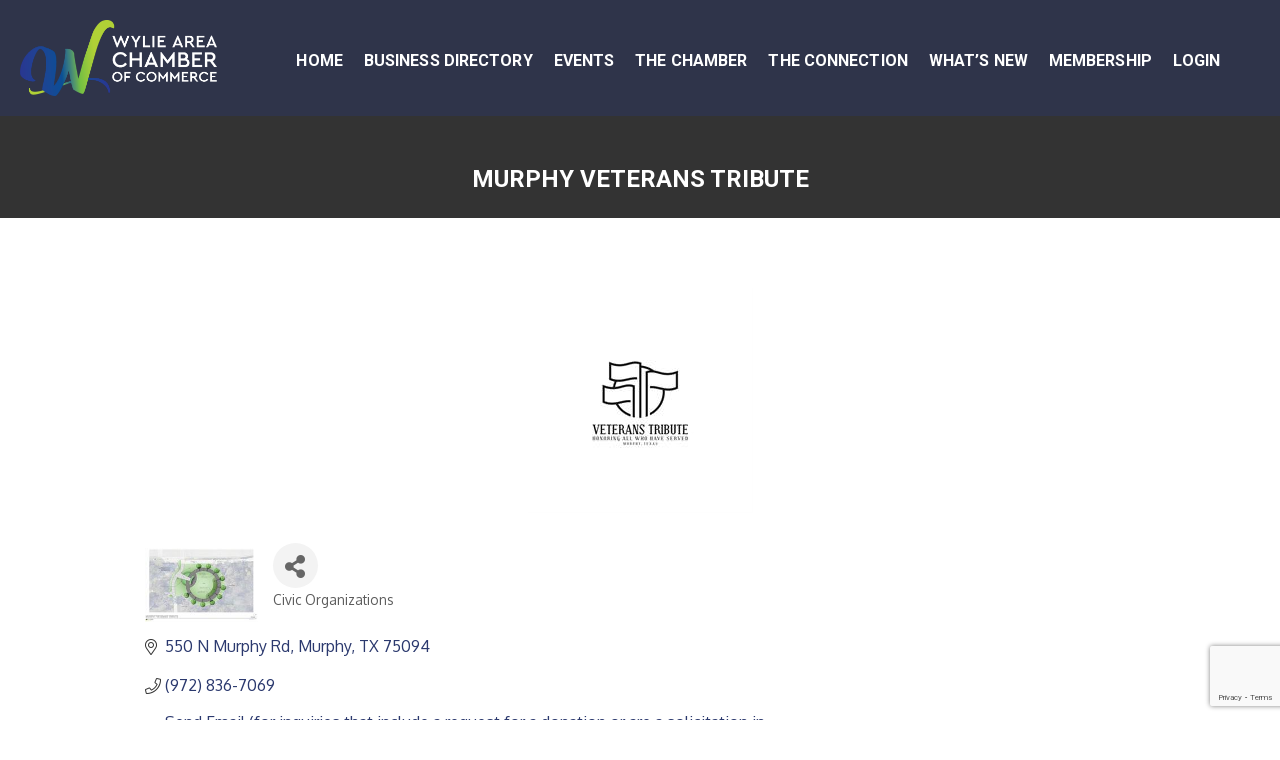

--- FILE ---
content_type: text/html; charset=utf-8
request_url: https://www.google.com/recaptcha/enterprise/anchor?ar=1&k=6LfI_T8rAAAAAMkWHrLP_GfSf3tLy9tKa839wcWa&co=aHR0cHM6Ly9idXNpbmVzcy53eWxpZWNoYW1iZXIub3JnOjQ0Mw..&hl=en&v=PoyoqOPhxBO7pBk68S4YbpHZ&size=invisible&anchor-ms=20000&execute-ms=30000&cb=n1aow098m6st
body_size: 48988
content:
<!DOCTYPE HTML><html dir="ltr" lang="en"><head><meta http-equiv="Content-Type" content="text/html; charset=UTF-8">
<meta http-equiv="X-UA-Compatible" content="IE=edge">
<title>reCAPTCHA</title>
<style type="text/css">
/* cyrillic-ext */
@font-face {
  font-family: 'Roboto';
  font-style: normal;
  font-weight: 400;
  font-stretch: 100%;
  src: url(//fonts.gstatic.com/s/roboto/v48/KFO7CnqEu92Fr1ME7kSn66aGLdTylUAMa3GUBHMdazTgWw.woff2) format('woff2');
  unicode-range: U+0460-052F, U+1C80-1C8A, U+20B4, U+2DE0-2DFF, U+A640-A69F, U+FE2E-FE2F;
}
/* cyrillic */
@font-face {
  font-family: 'Roboto';
  font-style: normal;
  font-weight: 400;
  font-stretch: 100%;
  src: url(//fonts.gstatic.com/s/roboto/v48/KFO7CnqEu92Fr1ME7kSn66aGLdTylUAMa3iUBHMdazTgWw.woff2) format('woff2');
  unicode-range: U+0301, U+0400-045F, U+0490-0491, U+04B0-04B1, U+2116;
}
/* greek-ext */
@font-face {
  font-family: 'Roboto';
  font-style: normal;
  font-weight: 400;
  font-stretch: 100%;
  src: url(//fonts.gstatic.com/s/roboto/v48/KFO7CnqEu92Fr1ME7kSn66aGLdTylUAMa3CUBHMdazTgWw.woff2) format('woff2');
  unicode-range: U+1F00-1FFF;
}
/* greek */
@font-face {
  font-family: 'Roboto';
  font-style: normal;
  font-weight: 400;
  font-stretch: 100%;
  src: url(//fonts.gstatic.com/s/roboto/v48/KFO7CnqEu92Fr1ME7kSn66aGLdTylUAMa3-UBHMdazTgWw.woff2) format('woff2');
  unicode-range: U+0370-0377, U+037A-037F, U+0384-038A, U+038C, U+038E-03A1, U+03A3-03FF;
}
/* math */
@font-face {
  font-family: 'Roboto';
  font-style: normal;
  font-weight: 400;
  font-stretch: 100%;
  src: url(//fonts.gstatic.com/s/roboto/v48/KFO7CnqEu92Fr1ME7kSn66aGLdTylUAMawCUBHMdazTgWw.woff2) format('woff2');
  unicode-range: U+0302-0303, U+0305, U+0307-0308, U+0310, U+0312, U+0315, U+031A, U+0326-0327, U+032C, U+032F-0330, U+0332-0333, U+0338, U+033A, U+0346, U+034D, U+0391-03A1, U+03A3-03A9, U+03B1-03C9, U+03D1, U+03D5-03D6, U+03F0-03F1, U+03F4-03F5, U+2016-2017, U+2034-2038, U+203C, U+2040, U+2043, U+2047, U+2050, U+2057, U+205F, U+2070-2071, U+2074-208E, U+2090-209C, U+20D0-20DC, U+20E1, U+20E5-20EF, U+2100-2112, U+2114-2115, U+2117-2121, U+2123-214F, U+2190, U+2192, U+2194-21AE, U+21B0-21E5, U+21F1-21F2, U+21F4-2211, U+2213-2214, U+2216-22FF, U+2308-230B, U+2310, U+2319, U+231C-2321, U+2336-237A, U+237C, U+2395, U+239B-23B7, U+23D0, U+23DC-23E1, U+2474-2475, U+25AF, U+25B3, U+25B7, U+25BD, U+25C1, U+25CA, U+25CC, U+25FB, U+266D-266F, U+27C0-27FF, U+2900-2AFF, U+2B0E-2B11, U+2B30-2B4C, U+2BFE, U+3030, U+FF5B, U+FF5D, U+1D400-1D7FF, U+1EE00-1EEFF;
}
/* symbols */
@font-face {
  font-family: 'Roboto';
  font-style: normal;
  font-weight: 400;
  font-stretch: 100%;
  src: url(//fonts.gstatic.com/s/roboto/v48/KFO7CnqEu92Fr1ME7kSn66aGLdTylUAMaxKUBHMdazTgWw.woff2) format('woff2');
  unicode-range: U+0001-000C, U+000E-001F, U+007F-009F, U+20DD-20E0, U+20E2-20E4, U+2150-218F, U+2190, U+2192, U+2194-2199, U+21AF, U+21E6-21F0, U+21F3, U+2218-2219, U+2299, U+22C4-22C6, U+2300-243F, U+2440-244A, U+2460-24FF, U+25A0-27BF, U+2800-28FF, U+2921-2922, U+2981, U+29BF, U+29EB, U+2B00-2BFF, U+4DC0-4DFF, U+FFF9-FFFB, U+10140-1018E, U+10190-1019C, U+101A0, U+101D0-101FD, U+102E0-102FB, U+10E60-10E7E, U+1D2C0-1D2D3, U+1D2E0-1D37F, U+1F000-1F0FF, U+1F100-1F1AD, U+1F1E6-1F1FF, U+1F30D-1F30F, U+1F315, U+1F31C, U+1F31E, U+1F320-1F32C, U+1F336, U+1F378, U+1F37D, U+1F382, U+1F393-1F39F, U+1F3A7-1F3A8, U+1F3AC-1F3AF, U+1F3C2, U+1F3C4-1F3C6, U+1F3CA-1F3CE, U+1F3D4-1F3E0, U+1F3ED, U+1F3F1-1F3F3, U+1F3F5-1F3F7, U+1F408, U+1F415, U+1F41F, U+1F426, U+1F43F, U+1F441-1F442, U+1F444, U+1F446-1F449, U+1F44C-1F44E, U+1F453, U+1F46A, U+1F47D, U+1F4A3, U+1F4B0, U+1F4B3, U+1F4B9, U+1F4BB, U+1F4BF, U+1F4C8-1F4CB, U+1F4D6, U+1F4DA, U+1F4DF, U+1F4E3-1F4E6, U+1F4EA-1F4ED, U+1F4F7, U+1F4F9-1F4FB, U+1F4FD-1F4FE, U+1F503, U+1F507-1F50B, U+1F50D, U+1F512-1F513, U+1F53E-1F54A, U+1F54F-1F5FA, U+1F610, U+1F650-1F67F, U+1F687, U+1F68D, U+1F691, U+1F694, U+1F698, U+1F6AD, U+1F6B2, U+1F6B9-1F6BA, U+1F6BC, U+1F6C6-1F6CF, U+1F6D3-1F6D7, U+1F6E0-1F6EA, U+1F6F0-1F6F3, U+1F6F7-1F6FC, U+1F700-1F7FF, U+1F800-1F80B, U+1F810-1F847, U+1F850-1F859, U+1F860-1F887, U+1F890-1F8AD, U+1F8B0-1F8BB, U+1F8C0-1F8C1, U+1F900-1F90B, U+1F93B, U+1F946, U+1F984, U+1F996, U+1F9E9, U+1FA00-1FA6F, U+1FA70-1FA7C, U+1FA80-1FA89, U+1FA8F-1FAC6, U+1FACE-1FADC, U+1FADF-1FAE9, U+1FAF0-1FAF8, U+1FB00-1FBFF;
}
/* vietnamese */
@font-face {
  font-family: 'Roboto';
  font-style: normal;
  font-weight: 400;
  font-stretch: 100%;
  src: url(//fonts.gstatic.com/s/roboto/v48/KFO7CnqEu92Fr1ME7kSn66aGLdTylUAMa3OUBHMdazTgWw.woff2) format('woff2');
  unicode-range: U+0102-0103, U+0110-0111, U+0128-0129, U+0168-0169, U+01A0-01A1, U+01AF-01B0, U+0300-0301, U+0303-0304, U+0308-0309, U+0323, U+0329, U+1EA0-1EF9, U+20AB;
}
/* latin-ext */
@font-face {
  font-family: 'Roboto';
  font-style: normal;
  font-weight: 400;
  font-stretch: 100%;
  src: url(//fonts.gstatic.com/s/roboto/v48/KFO7CnqEu92Fr1ME7kSn66aGLdTylUAMa3KUBHMdazTgWw.woff2) format('woff2');
  unicode-range: U+0100-02BA, U+02BD-02C5, U+02C7-02CC, U+02CE-02D7, U+02DD-02FF, U+0304, U+0308, U+0329, U+1D00-1DBF, U+1E00-1E9F, U+1EF2-1EFF, U+2020, U+20A0-20AB, U+20AD-20C0, U+2113, U+2C60-2C7F, U+A720-A7FF;
}
/* latin */
@font-face {
  font-family: 'Roboto';
  font-style: normal;
  font-weight: 400;
  font-stretch: 100%;
  src: url(//fonts.gstatic.com/s/roboto/v48/KFO7CnqEu92Fr1ME7kSn66aGLdTylUAMa3yUBHMdazQ.woff2) format('woff2');
  unicode-range: U+0000-00FF, U+0131, U+0152-0153, U+02BB-02BC, U+02C6, U+02DA, U+02DC, U+0304, U+0308, U+0329, U+2000-206F, U+20AC, U+2122, U+2191, U+2193, U+2212, U+2215, U+FEFF, U+FFFD;
}
/* cyrillic-ext */
@font-face {
  font-family: 'Roboto';
  font-style: normal;
  font-weight: 500;
  font-stretch: 100%;
  src: url(//fonts.gstatic.com/s/roboto/v48/KFO7CnqEu92Fr1ME7kSn66aGLdTylUAMa3GUBHMdazTgWw.woff2) format('woff2');
  unicode-range: U+0460-052F, U+1C80-1C8A, U+20B4, U+2DE0-2DFF, U+A640-A69F, U+FE2E-FE2F;
}
/* cyrillic */
@font-face {
  font-family: 'Roboto';
  font-style: normal;
  font-weight: 500;
  font-stretch: 100%;
  src: url(//fonts.gstatic.com/s/roboto/v48/KFO7CnqEu92Fr1ME7kSn66aGLdTylUAMa3iUBHMdazTgWw.woff2) format('woff2');
  unicode-range: U+0301, U+0400-045F, U+0490-0491, U+04B0-04B1, U+2116;
}
/* greek-ext */
@font-face {
  font-family: 'Roboto';
  font-style: normal;
  font-weight: 500;
  font-stretch: 100%;
  src: url(//fonts.gstatic.com/s/roboto/v48/KFO7CnqEu92Fr1ME7kSn66aGLdTylUAMa3CUBHMdazTgWw.woff2) format('woff2');
  unicode-range: U+1F00-1FFF;
}
/* greek */
@font-face {
  font-family: 'Roboto';
  font-style: normal;
  font-weight: 500;
  font-stretch: 100%;
  src: url(//fonts.gstatic.com/s/roboto/v48/KFO7CnqEu92Fr1ME7kSn66aGLdTylUAMa3-UBHMdazTgWw.woff2) format('woff2');
  unicode-range: U+0370-0377, U+037A-037F, U+0384-038A, U+038C, U+038E-03A1, U+03A3-03FF;
}
/* math */
@font-face {
  font-family: 'Roboto';
  font-style: normal;
  font-weight: 500;
  font-stretch: 100%;
  src: url(//fonts.gstatic.com/s/roboto/v48/KFO7CnqEu92Fr1ME7kSn66aGLdTylUAMawCUBHMdazTgWw.woff2) format('woff2');
  unicode-range: U+0302-0303, U+0305, U+0307-0308, U+0310, U+0312, U+0315, U+031A, U+0326-0327, U+032C, U+032F-0330, U+0332-0333, U+0338, U+033A, U+0346, U+034D, U+0391-03A1, U+03A3-03A9, U+03B1-03C9, U+03D1, U+03D5-03D6, U+03F0-03F1, U+03F4-03F5, U+2016-2017, U+2034-2038, U+203C, U+2040, U+2043, U+2047, U+2050, U+2057, U+205F, U+2070-2071, U+2074-208E, U+2090-209C, U+20D0-20DC, U+20E1, U+20E5-20EF, U+2100-2112, U+2114-2115, U+2117-2121, U+2123-214F, U+2190, U+2192, U+2194-21AE, U+21B0-21E5, U+21F1-21F2, U+21F4-2211, U+2213-2214, U+2216-22FF, U+2308-230B, U+2310, U+2319, U+231C-2321, U+2336-237A, U+237C, U+2395, U+239B-23B7, U+23D0, U+23DC-23E1, U+2474-2475, U+25AF, U+25B3, U+25B7, U+25BD, U+25C1, U+25CA, U+25CC, U+25FB, U+266D-266F, U+27C0-27FF, U+2900-2AFF, U+2B0E-2B11, U+2B30-2B4C, U+2BFE, U+3030, U+FF5B, U+FF5D, U+1D400-1D7FF, U+1EE00-1EEFF;
}
/* symbols */
@font-face {
  font-family: 'Roboto';
  font-style: normal;
  font-weight: 500;
  font-stretch: 100%;
  src: url(//fonts.gstatic.com/s/roboto/v48/KFO7CnqEu92Fr1ME7kSn66aGLdTylUAMaxKUBHMdazTgWw.woff2) format('woff2');
  unicode-range: U+0001-000C, U+000E-001F, U+007F-009F, U+20DD-20E0, U+20E2-20E4, U+2150-218F, U+2190, U+2192, U+2194-2199, U+21AF, U+21E6-21F0, U+21F3, U+2218-2219, U+2299, U+22C4-22C6, U+2300-243F, U+2440-244A, U+2460-24FF, U+25A0-27BF, U+2800-28FF, U+2921-2922, U+2981, U+29BF, U+29EB, U+2B00-2BFF, U+4DC0-4DFF, U+FFF9-FFFB, U+10140-1018E, U+10190-1019C, U+101A0, U+101D0-101FD, U+102E0-102FB, U+10E60-10E7E, U+1D2C0-1D2D3, U+1D2E0-1D37F, U+1F000-1F0FF, U+1F100-1F1AD, U+1F1E6-1F1FF, U+1F30D-1F30F, U+1F315, U+1F31C, U+1F31E, U+1F320-1F32C, U+1F336, U+1F378, U+1F37D, U+1F382, U+1F393-1F39F, U+1F3A7-1F3A8, U+1F3AC-1F3AF, U+1F3C2, U+1F3C4-1F3C6, U+1F3CA-1F3CE, U+1F3D4-1F3E0, U+1F3ED, U+1F3F1-1F3F3, U+1F3F5-1F3F7, U+1F408, U+1F415, U+1F41F, U+1F426, U+1F43F, U+1F441-1F442, U+1F444, U+1F446-1F449, U+1F44C-1F44E, U+1F453, U+1F46A, U+1F47D, U+1F4A3, U+1F4B0, U+1F4B3, U+1F4B9, U+1F4BB, U+1F4BF, U+1F4C8-1F4CB, U+1F4D6, U+1F4DA, U+1F4DF, U+1F4E3-1F4E6, U+1F4EA-1F4ED, U+1F4F7, U+1F4F9-1F4FB, U+1F4FD-1F4FE, U+1F503, U+1F507-1F50B, U+1F50D, U+1F512-1F513, U+1F53E-1F54A, U+1F54F-1F5FA, U+1F610, U+1F650-1F67F, U+1F687, U+1F68D, U+1F691, U+1F694, U+1F698, U+1F6AD, U+1F6B2, U+1F6B9-1F6BA, U+1F6BC, U+1F6C6-1F6CF, U+1F6D3-1F6D7, U+1F6E0-1F6EA, U+1F6F0-1F6F3, U+1F6F7-1F6FC, U+1F700-1F7FF, U+1F800-1F80B, U+1F810-1F847, U+1F850-1F859, U+1F860-1F887, U+1F890-1F8AD, U+1F8B0-1F8BB, U+1F8C0-1F8C1, U+1F900-1F90B, U+1F93B, U+1F946, U+1F984, U+1F996, U+1F9E9, U+1FA00-1FA6F, U+1FA70-1FA7C, U+1FA80-1FA89, U+1FA8F-1FAC6, U+1FACE-1FADC, U+1FADF-1FAE9, U+1FAF0-1FAF8, U+1FB00-1FBFF;
}
/* vietnamese */
@font-face {
  font-family: 'Roboto';
  font-style: normal;
  font-weight: 500;
  font-stretch: 100%;
  src: url(//fonts.gstatic.com/s/roboto/v48/KFO7CnqEu92Fr1ME7kSn66aGLdTylUAMa3OUBHMdazTgWw.woff2) format('woff2');
  unicode-range: U+0102-0103, U+0110-0111, U+0128-0129, U+0168-0169, U+01A0-01A1, U+01AF-01B0, U+0300-0301, U+0303-0304, U+0308-0309, U+0323, U+0329, U+1EA0-1EF9, U+20AB;
}
/* latin-ext */
@font-face {
  font-family: 'Roboto';
  font-style: normal;
  font-weight: 500;
  font-stretch: 100%;
  src: url(//fonts.gstatic.com/s/roboto/v48/KFO7CnqEu92Fr1ME7kSn66aGLdTylUAMa3KUBHMdazTgWw.woff2) format('woff2');
  unicode-range: U+0100-02BA, U+02BD-02C5, U+02C7-02CC, U+02CE-02D7, U+02DD-02FF, U+0304, U+0308, U+0329, U+1D00-1DBF, U+1E00-1E9F, U+1EF2-1EFF, U+2020, U+20A0-20AB, U+20AD-20C0, U+2113, U+2C60-2C7F, U+A720-A7FF;
}
/* latin */
@font-face {
  font-family: 'Roboto';
  font-style: normal;
  font-weight: 500;
  font-stretch: 100%;
  src: url(//fonts.gstatic.com/s/roboto/v48/KFO7CnqEu92Fr1ME7kSn66aGLdTylUAMa3yUBHMdazQ.woff2) format('woff2');
  unicode-range: U+0000-00FF, U+0131, U+0152-0153, U+02BB-02BC, U+02C6, U+02DA, U+02DC, U+0304, U+0308, U+0329, U+2000-206F, U+20AC, U+2122, U+2191, U+2193, U+2212, U+2215, U+FEFF, U+FFFD;
}
/* cyrillic-ext */
@font-face {
  font-family: 'Roboto';
  font-style: normal;
  font-weight: 900;
  font-stretch: 100%;
  src: url(//fonts.gstatic.com/s/roboto/v48/KFO7CnqEu92Fr1ME7kSn66aGLdTylUAMa3GUBHMdazTgWw.woff2) format('woff2');
  unicode-range: U+0460-052F, U+1C80-1C8A, U+20B4, U+2DE0-2DFF, U+A640-A69F, U+FE2E-FE2F;
}
/* cyrillic */
@font-face {
  font-family: 'Roboto';
  font-style: normal;
  font-weight: 900;
  font-stretch: 100%;
  src: url(//fonts.gstatic.com/s/roboto/v48/KFO7CnqEu92Fr1ME7kSn66aGLdTylUAMa3iUBHMdazTgWw.woff2) format('woff2');
  unicode-range: U+0301, U+0400-045F, U+0490-0491, U+04B0-04B1, U+2116;
}
/* greek-ext */
@font-face {
  font-family: 'Roboto';
  font-style: normal;
  font-weight: 900;
  font-stretch: 100%;
  src: url(//fonts.gstatic.com/s/roboto/v48/KFO7CnqEu92Fr1ME7kSn66aGLdTylUAMa3CUBHMdazTgWw.woff2) format('woff2');
  unicode-range: U+1F00-1FFF;
}
/* greek */
@font-face {
  font-family: 'Roboto';
  font-style: normal;
  font-weight: 900;
  font-stretch: 100%;
  src: url(//fonts.gstatic.com/s/roboto/v48/KFO7CnqEu92Fr1ME7kSn66aGLdTylUAMa3-UBHMdazTgWw.woff2) format('woff2');
  unicode-range: U+0370-0377, U+037A-037F, U+0384-038A, U+038C, U+038E-03A1, U+03A3-03FF;
}
/* math */
@font-face {
  font-family: 'Roboto';
  font-style: normal;
  font-weight: 900;
  font-stretch: 100%;
  src: url(//fonts.gstatic.com/s/roboto/v48/KFO7CnqEu92Fr1ME7kSn66aGLdTylUAMawCUBHMdazTgWw.woff2) format('woff2');
  unicode-range: U+0302-0303, U+0305, U+0307-0308, U+0310, U+0312, U+0315, U+031A, U+0326-0327, U+032C, U+032F-0330, U+0332-0333, U+0338, U+033A, U+0346, U+034D, U+0391-03A1, U+03A3-03A9, U+03B1-03C9, U+03D1, U+03D5-03D6, U+03F0-03F1, U+03F4-03F5, U+2016-2017, U+2034-2038, U+203C, U+2040, U+2043, U+2047, U+2050, U+2057, U+205F, U+2070-2071, U+2074-208E, U+2090-209C, U+20D0-20DC, U+20E1, U+20E5-20EF, U+2100-2112, U+2114-2115, U+2117-2121, U+2123-214F, U+2190, U+2192, U+2194-21AE, U+21B0-21E5, U+21F1-21F2, U+21F4-2211, U+2213-2214, U+2216-22FF, U+2308-230B, U+2310, U+2319, U+231C-2321, U+2336-237A, U+237C, U+2395, U+239B-23B7, U+23D0, U+23DC-23E1, U+2474-2475, U+25AF, U+25B3, U+25B7, U+25BD, U+25C1, U+25CA, U+25CC, U+25FB, U+266D-266F, U+27C0-27FF, U+2900-2AFF, U+2B0E-2B11, U+2B30-2B4C, U+2BFE, U+3030, U+FF5B, U+FF5D, U+1D400-1D7FF, U+1EE00-1EEFF;
}
/* symbols */
@font-face {
  font-family: 'Roboto';
  font-style: normal;
  font-weight: 900;
  font-stretch: 100%;
  src: url(//fonts.gstatic.com/s/roboto/v48/KFO7CnqEu92Fr1ME7kSn66aGLdTylUAMaxKUBHMdazTgWw.woff2) format('woff2');
  unicode-range: U+0001-000C, U+000E-001F, U+007F-009F, U+20DD-20E0, U+20E2-20E4, U+2150-218F, U+2190, U+2192, U+2194-2199, U+21AF, U+21E6-21F0, U+21F3, U+2218-2219, U+2299, U+22C4-22C6, U+2300-243F, U+2440-244A, U+2460-24FF, U+25A0-27BF, U+2800-28FF, U+2921-2922, U+2981, U+29BF, U+29EB, U+2B00-2BFF, U+4DC0-4DFF, U+FFF9-FFFB, U+10140-1018E, U+10190-1019C, U+101A0, U+101D0-101FD, U+102E0-102FB, U+10E60-10E7E, U+1D2C0-1D2D3, U+1D2E0-1D37F, U+1F000-1F0FF, U+1F100-1F1AD, U+1F1E6-1F1FF, U+1F30D-1F30F, U+1F315, U+1F31C, U+1F31E, U+1F320-1F32C, U+1F336, U+1F378, U+1F37D, U+1F382, U+1F393-1F39F, U+1F3A7-1F3A8, U+1F3AC-1F3AF, U+1F3C2, U+1F3C4-1F3C6, U+1F3CA-1F3CE, U+1F3D4-1F3E0, U+1F3ED, U+1F3F1-1F3F3, U+1F3F5-1F3F7, U+1F408, U+1F415, U+1F41F, U+1F426, U+1F43F, U+1F441-1F442, U+1F444, U+1F446-1F449, U+1F44C-1F44E, U+1F453, U+1F46A, U+1F47D, U+1F4A3, U+1F4B0, U+1F4B3, U+1F4B9, U+1F4BB, U+1F4BF, U+1F4C8-1F4CB, U+1F4D6, U+1F4DA, U+1F4DF, U+1F4E3-1F4E6, U+1F4EA-1F4ED, U+1F4F7, U+1F4F9-1F4FB, U+1F4FD-1F4FE, U+1F503, U+1F507-1F50B, U+1F50D, U+1F512-1F513, U+1F53E-1F54A, U+1F54F-1F5FA, U+1F610, U+1F650-1F67F, U+1F687, U+1F68D, U+1F691, U+1F694, U+1F698, U+1F6AD, U+1F6B2, U+1F6B9-1F6BA, U+1F6BC, U+1F6C6-1F6CF, U+1F6D3-1F6D7, U+1F6E0-1F6EA, U+1F6F0-1F6F3, U+1F6F7-1F6FC, U+1F700-1F7FF, U+1F800-1F80B, U+1F810-1F847, U+1F850-1F859, U+1F860-1F887, U+1F890-1F8AD, U+1F8B0-1F8BB, U+1F8C0-1F8C1, U+1F900-1F90B, U+1F93B, U+1F946, U+1F984, U+1F996, U+1F9E9, U+1FA00-1FA6F, U+1FA70-1FA7C, U+1FA80-1FA89, U+1FA8F-1FAC6, U+1FACE-1FADC, U+1FADF-1FAE9, U+1FAF0-1FAF8, U+1FB00-1FBFF;
}
/* vietnamese */
@font-face {
  font-family: 'Roboto';
  font-style: normal;
  font-weight: 900;
  font-stretch: 100%;
  src: url(//fonts.gstatic.com/s/roboto/v48/KFO7CnqEu92Fr1ME7kSn66aGLdTylUAMa3OUBHMdazTgWw.woff2) format('woff2');
  unicode-range: U+0102-0103, U+0110-0111, U+0128-0129, U+0168-0169, U+01A0-01A1, U+01AF-01B0, U+0300-0301, U+0303-0304, U+0308-0309, U+0323, U+0329, U+1EA0-1EF9, U+20AB;
}
/* latin-ext */
@font-face {
  font-family: 'Roboto';
  font-style: normal;
  font-weight: 900;
  font-stretch: 100%;
  src: url(//fonts.gstatic.com/s/roboto/v48/KFO7CnqEu92Fr1ME7kSn66aGLdTylUAMa3KUBHMdazTgWw.woff2) format('woff2');
  unicode-range: U+0100-02BA, U+02BD-02C5, U+02C7-02CC, U+02CE-02D7, U+02DD-02FF, U+0304, U+0308, U+0329, U+1D00-1DBF, U+1E00-1E9F, U+1EF2-1EFF, U+2020, U+20A0-20AB, U+20AD-20C0, U+2113, U+2C60-2C7F, U+A720-A7FF;
}
/* latin */
@font-face {
  font-family: 'Roboto';
  font-style: normal;
  font-weight: 900;
  font-stretch: 100%;
  src: url(//fonts.gstatic.com/s/roboto/v48/KFO7CnqEu92Fr1ME7kSn66aGLdTylUAMa3yUBHMdazQ.woff2) format('woff2');
  unicode-range: U+0000-00FF, U+0131, U+0152-0153, U+02BB-02BC, U+02C6, U+02DA, U+02DC, U+0304, U+0308, U+0329, U+2000-206F, U+20AC, U+2122, U+2191, U+2193, U+2212, U+2215, U+FEFF, U+FFFD;
}

</style>
<link rel="stylesheet" type="text/css" href="https://www.gstatic.com/recaptcha/releases/PoyoqOPhxBO7pBk68S4YbpHZ/styles__ltr.css">
<script nonce="yTzwbgij5SocO_fhneh4qQ" type="text/javascript">window['__recaptcha_api'] = 'https://www.google.com/recaptcha/enterprise/';</script>
<script type="text/javascript" src="https://www.gstatic.com/recaptcha/releases/PoyoqOPhxBO7pBk68S4YbpHZ/recaptcha__en.js" nonce="yTzwbgij5SocO_fhneh4qQ">
      
    </script></head>
<body><div id="rc-anchor-alert" class="rc-anchor-alert"></div>
<input type="hidden" id="recaptcha-token" value="[base64]">
<script type="text/javascript" nonce="yTzwbgij5SocO_fhneh4qQ">
      recaptcha.anchor.Main.init("[\x22ainput\x22,[\x22bgdata\x22,\x22\x22,\[base64]/[base64]/[base64]/[base64]/[base64]/UltsKytdPUU6KEU8MjA0OD9SW2wrK109RT4+NnwxOTI6KChFJjY0NTEyKT09NTUyOTYmJk0rMTxjLmxlbmd0aCYmKGMuY2hhckNvZGVBdChNKzEpJjY0NTEyKT09NTYzMjA/[base64]/[base64]/[base64]/[base64]/[base64]/[base64]/[base64]\x22,\[base64]\x22,\x22w6vCvcOvwqwewr8hW1TCnsO+JDYwwofDo8KHdjQldMK+EHzCqVoWwrsIIsOBw7gowr93NXdvExYEw5AXI8K0w5zDty8ufibCkMKpXlrCtsOiw71QNS9VAl7DvnzCtsKZw6DDicKUAsOLw7gWw6jCpsK/PcOdTcOWHU1Uw49OIsO9wopxw4vCrG/CpMKLGsKVwrvCk0LDkHzCrsK9YmRFwoAMbSrClGrDhxDChMKMECRXwo3DvEPCvMOZw6fDlcKsFzsBf8OXworCjwbDr8KVIVtyw6AMwqbDm0PDviBLFMOpw5rCuMO/MGfDtcKCTArDgcOTQxzCjMOZSW/[base64]/w7Qcw6AuXGzCt8KSUMO4wpbCuMOFwpxbwpBcdhwgUyhgUGvCsxE5VcORw7jCtx0/FTvDjDIuecKBw7LDjMKzUcOUw65Mw6Y8wpXCrjZ9w4RyJwxmdw1IP8OQIMOMwqBNwrfDtcK/wq57EcKuwphRF8O+wqgrPy49wrZ+w7HChsOBMsOOwrzDp8Onw67Cq8OXZ08iBz7CgQBqLMOdwqzDmCvDhxnDkgTCu8Olwp80Lx3Dmm3DuMKmTMOaw5M7w4MSw7TCmMO/wppjZzvCkx9IYD0MwrDDm8KnBsOswpTCsy50wpEXEwDDvMOmUMOCC8K2asK2w6/[base64]/DvcOAw6LDh08iw7vDq8KmwrnDgnzCjcKrw73DjMOyTcKMMy8vBMOLSWJFPnkLw55xw4nDpgPCk1zDssOLGzXDjQrCnsOIMsK9wpzCnsOnw7ECw43DtkjCpEAhVmkTw6/[base64]/DojwyCD9lwrsDX8KWwq/DiG/DkcKLwqbDtFAHLsOlb8KFE1jCojHChR80DCbDl19YG8ORISfDiMOnwrtzOFjClFTDjhjClsOSH8KwZsK9w7DDhcOuwpADN2hAwp3CkcOhDMOVIAIXw41Mw57DhBM/[base64]/Cv1DCjwnDvz/CqhtCP8OqJlsWw6hZwonDjMKew6jDv8KpDWQEw5vDlhN7w48jRyMIfgLCpUHCvHLCm8OIwrV8w7rDncOEw6BiAwsodsKiw6nDlgrDtGjCocO8NsKEwoPCrXfCpsKZBcKDw4AYNhs5OcOrw4RcNz/Dr8OgAMK0wpLDpmYRUCTCoht3wr9iw5zDqxXCoRgDwqPDncKQw7QBwpbCnVsAOMOfJFldwrV2HMKceiTDg8OUXCPCpgE3wqx0Y8KoJcOyw6BfdsKfSDnDhldnwrMKwrAuaShUD8OnScKawpthWcKHZcOHZltvwojDjAHDq8K7w4xWCkcudBw/w4rCjcOww6/[base64]/CvW0vWmNhQ8OgT8Kuwo4gO8O8wrnCkSphw67CncO3w5XDtMK7wpfCrMKlYsK9X8ORw5tedMKDw75/[base64]/CiMOKwrrDvCx1bsKgNsK5wrLCjcKjHhbCoT5jw6/Dt8K6wpfDgsKMw5cgw74cwpzDvMOkw7fDqcKnQMK0ZhjDm8KaKcKia0TDv8KcFF/[base64]/DmCXCpzrDpWotCknCiF3DhcOSSn0Fw4tDwrjChkJ1RBsBRMKuQCPDmsOeUsODwqlHScOzw7IDw4LDiMOtw4tdw40fw6sZe8Kyw4EZAG/DpCt8wqIcw73DmcODM05oWsOLSHjDh0zDilpUUG9EwoUiwqjDmQ7DrjDCiml/w5DDq2XChj0dwrctwq7DiXXDvMOjw4YBJnA6GsKaw6rChMOGw57DicOawr/Cp2E8UcOjw6Vnw6jDrMK6NkAmwqLDlFU9TsKew4fCk8OLD8OUwqhpC8OQPcKndlpCw4sAXMOPw5rDsyzCksOPQhowYDpFwqvCnQxcwpHDlARad8KrwrJyZsOxw5vDrn3Dk8OEwrHDvAs6GwbDtMKtLnrDhXQFKDnDgsOzwrDDgsOuwqbCtTPCnsK/BRzCu8Kawqk3w6vDgExCw6krRsKtXsKHwpLDr8KxXVhlw7TDnzEcahxZbcKHw4wXSMOBwqHCoW/DnRlQf8ORPjvCu8Oow5DDisKVwrrDgWtdYSACcjhRNMKTw5p6H17DvMKcJ8KHWQDChhPCvGTCrMO/w77Duh/Du8KGw6PCocOrCsOUJcO2a0TCtTksZsKFw4/[base64]/[base64]/DvMKcXMOMwrPCoilNeW9cUDLCrsODw6lkbMOHNgByw4LDlGXDoTrCo1kLS8KEw4o7cMKSwo8/w4PDtcOvEH7CuMO/[base64]/Qwplw4/ConcDwrLCkcKBccOAwqQ7wodswqB+wqpMwofDvnHCul/DqTDDogjClz50GcOtF8KOVmfDsD7DtiQ9J8KYwonCv8K9w5ozZ8O8QcOtwqHCqsKSCg/DssOLwpg+wp0Cw7TCrsOxKWLCr8K6BcOUw5HCgMKPwooWwqMwJQXDm8OeUQbCmRvCgVEqSmB+fcOow43CplNFEH/DvcKALcO6JcOTNBwtbWI7ETfCokHDpcKWwovCr8K/wrs4w7vDtD3CiSHCpgPCj8OTw4bCtMOewrIrwosCOyZ5Qn99w7/Dq2XDkyLDlCTClMOceB8/bEhWw5hcw7RND8OewodZSELCo8KHw63CvcKaasO7acK9w43Cj8O+wrXDojHCn8O3w7DDicKWL3EswozCjsOIwqHDugxWw7bDu8K5w4HCkWcow4wFLsKLXiDCrsKbw7s/Y8OLBUXDhFdFO2pbTcKmw7dIJSPDmUjCrnszHGI5UjzCn8KzwqfCr2LDlSEOSFxMwq57BWkswpzCgcKpwoF7w6k7w5bDq8KnwoMKw64wwoXDhznCmj/CisKGwobDqB3CimHCmsO5wr4wwqdpwrNDKsOowrnDriMkYcK2woo4WMOifMOJTcK6WiNaHcKECMOLRmkEdSpSwp07wpjDv2o4eMO7OEMRwqVvOVTCrjzDo8OpwoAGwrnCssKywq3DllDDixUzwr8pQcOxwp9Uw4PDm8KcMsKxw5/DoDdAw6JJFsKuw6R9bW5IwrHDvMKXX8Kewoc0XH/DhMOKUcOow47CrsK7wqh0FMOZw7DCtsKuQ8OnVALCvcOZwpHCiATDjRrCisKowonCqMOTesKHwqDDnMOXKHDCk2nDpg7Dr8Owwql4wrPDqTs8w6pZwp5CMcKhw4/Dtw3CpcOWYcK8JGF6EsKpMzPCsMO2KQBvLMK/LsKAw45EwrLCnhlgWMO3wqwudAnDncK4w7jDuMKUwr86w4jCt0MQZ8Kbw4xIU2LDqMKIYsKEwqfDrsOJYcOWY8K7wpZXa0ItwpPDsiwjZsOPwqLCuA0KXsKLw69xwqg/WQIbwrByYmcUwqc1wqc6VwVAwpDDpcOpwoU/wo5QIyLDlcO2PC7DusKHK8OcwpzDhQ8OXsO/wq5Bwockw5BBwrk+AWnDvTfDp8K1CcKCw6QYeMKMwojCrMOYwrwJwooMQhQIwoLCvMOaWyBNYibCq8OCwrkXw6QuY1Anw67CqsO3w5fDmV7DnsK0wrQXdMKDQFp7cDt+wpPCtS/ChsO7B8OPwoQPwoJmwrJhC13CmlwqEmh0Ik7CuwbCocOIwpoZw5nCkcO0TcOVw5QQwovDhHnDtgPDkyNtTG9+AsOzNGBewpLCsRZGCsOPw6FSY1zDv1l1w5cOw4Q4NyjDjzAuw7rDqsKjwoAmFcK1wpwochDDkXdWLUFHwr/CrcK7akQyw4rDhsKfwpjCpMOLJsKIw6fDmcOBw6Bzw4rCucOvw5s4wq7Dq8O3w6HDtBtaw4jCnC/CmcK9MkbDrV/DgTfDkzRkT8OuDnfDsk0ywp4sw5FewqbDqGIjwolfwq7CmsOTw4dGwpjDrMK3FGpdJ8KoKsKbGcKMwpPCnFTCpDDCoi8OwrzCkUzDgxElT8KIw47CpsKrw7/[base64]/[base64]/DpsOGOl/CpMK5w4LCtgfDjcKsw5fDhcKtwqY3wrMhFEVIw6fCmQpDUMK1w6PClMKpRMOow47DlsKtwohMEVllEMKuH8KZwpgGfMOIJsOqF8OSw5fDknLDgmnCo8K8wo7CgcKcwo1AesOQwqzCgllGIArCnjclw7ozw5QtwofCjw/Cv8Oyw6vDh35dwonCjMOxGQHClMOgw5NYw6vCpTRuwohEwpobw7hJw7bDjsOQcsKzwqQuwr93M8KMLcOgZxDCgUbDoMOxT8KCcMK9wrNXw7VjN8OOw71jwrZaw40TIMKdw67CnsOWRVMPw50uwr/DnsOyFsO5w5HCs8KGwr5GwoHCk8Olw6fDr8O0S1UCw7Ysw5UQWk1awrkeecKOHsKWw5kjwrVFw67DrMKCwpgzCcKbwr/Cq8KNDnnDqcO3bCJTw4JvKFrDl8OWO8O5wqDDkcK6w6DCrAx5w5rCm8KFwoAUw4DCgzfCn8OawrrCkMKAwoE8MBfCmFZSWsOhD8KwV8KBFMOIHcOGw4JTU1fDnsKPL8OAcg40BsKZwrdIw4bCj8KYw6QNw4fCr8K4w4HDlmEvEChZFyoQWBjDocO/w6LDr8OadCR7JDnChsOFL3p7wr1OQEEbw5g7WCFPD8KEw6DCjDkwdsOwa8ObZ8KLw7Faw7LDgyN7w4PDsMKlSsKgIMKWJsOKwrkKfR7CkznCjsKlXMOSOwTDuG4rNxBkwpUqwrXDt8Kaw7xzd8O7wppTw5fCkiNxwqnDl3fDnMOXQSt9wotAU15Xw7rCoU/Ds8KmesKheHBzJMO8wr3CnDfCvsKER8KowrXCu1HDu24JBMKXCXfCp8Kgwp0QwobDrk3DplI+w5NPbQzDqMK1HcOVw7XDrwdyQAdWRcOneMKRCj/CvcObTMKPw44cX8KpwrxPOcKEwoEOBXTDo8Onw47CvsOuw6AGeR1XwqDCmRRpC3jDpH4BwqtQw6PDgGwjw7ALF34Hw6EiwojChsOjw43CknNwwpgFP8K2w5cdR8KywrDCrcKBTcKCw5xyTUFIwrPDsMOtJEjDscOyw7lLw4/DsHc6wo5jZ8KNwrzCm8KWfcKTPzDCgFRAUErCrsO7DmXDjFnDkcKnwofDh8OQw7JVajDCkEnCkF4dwq1IRcKaIcKkLmzDkMKMwooiwpJCLhbCiHXCnMO/JQttQgkJcwjCv8KSwoMnw7LCiMKfwoBqIwgoPWUbYMOnJ8Ofw5lRXcKZw7owwoJPw6TDoSLDhQvCqsKGbWZzw4/[base64]/CtiLChsObdQdPwodvw4TDv1HDvsKlwoDCqMOiwoHCvcKtwpdtNsOJBmM8w4UTWydNw6oWw63ChMOIw6gwD8KMIcKAXsKINxTCuEXCiEABw67DrcK1QFM+XUHDuis6BHfCkMKcZFTDvjrDq23Ck1w4w6s/XDDCj8OpacKPw7rCi8Kww4fCr147bsKKfibDicKdw47CizXDnznDlcKhacOUFsKzwqUCw7zCkx9bC1Vjw4xNwqlDFkJVZFVZw4kLw6BNw6DDqlkUWUnCicKxw750w5cHw6TDjsKzwr/Dj8KvSsORKQZ0w7pVw78/[base64]/DuXJZIcOsV8ODVsOoUcKtYWjDoSDDtGnDiGTDjyrDtcODw41nwoF+wrPCn8Kvw4/CsFIgwpdMXcOOw5/Dp8KvwpnDmCIVMcOdQMK0w7JpEBHCncKbwq0/[base64]/d8KdchjCnn7Ct1/CtcORSsK/[base64]/[base64]/Dp1bDosKuIsOkCHoVw4AzbsOKwqgtIMOXJDIGwqvCicKSwpB9wrIgQT3Dq3kmw7nDiMKlw7fCpcKhwoEMQx/CksKxdHYPw4rCk8KQCw5LNMOawpfDnSfDo8OOB2I4w67DocKhEcKzEFbCisOxwrzDu8Kvw6rCvj5iw7l/RxtQw4cXTUcoFX7Di8OlPlXCr1DCjmzDj8OfHXTCmsK7bDnCmXHCoXxZJ8KRwpbCmnPDnX44GUzDiFzDtMKewpcnHG4mZ8ONUsKjwonCvMODBV3Cn0TDpMOtKsOVwqbDk8KbZVPDuWTDnSNvwr7Cp8OQXsO3OR4/eEbCkcKPIMKYBcKhDTPCjcOJKMK/Zx7DtGXDi8O+H8KYwopwwonChcOYw6vDsUwiPm7DtXY5wq7DqsKzb8Kgwq/DqibCpMKmwpbCncKhKn7DlsKVAEM4wooHXWzDoMOBw6/DtcKIL3suwr95wozDvwJIw5MBKWHCg3s9w4rDnWvDgTnDn8K1RjLDicKGw7vCjMKxw6N1RzI/wrZYEMOxY8ORAEDCocK2wpTCkcO+IsOowr8lD8OqwpPCucK4w5pCFsKuZcKpDkbCvcOqw6IrwoFOw5jDiXHDhMKYw4jCogvDv8KrwrzDu8KYGcKlYUlrw5PDmk0gNMK9w4zDj8KDwrPDtcOZbsKsw5/DnsK7CsOmw6jDksK5wrzDiEkUCxYkw4TCpBvDjHc0w7QjGCpVwosDd8O7wpwxwonDhMK2eMK7PVZIelvCh8OfMw15bcKtwqoSLcOWw4/[base64]/DnVMwwr7ClMOawogSwp3ClcOMwofDrzHDin5+DTzClkB9J8KxfsOlw6cub8KGaMOHPUx4w5bCosOtPRfCk8Kxw6M4WWHCpMOow7pqw5YrFcOTXsKaHBLCmlg4EcKbwrvDsE8hW8O3DMKjw6U1bsOFwoYkIGoBwok4MkzCl8O8wodYaS7CgnpJKg/Dlw0EF8O8wrDCvwkbw5vDs8Knw6EkUMKmw5nDq8OKNcO8w6rDnSfCjhMjdMKLwpQgw5wACcKhwooIbMK/w5XCoV0ONQ3DrBc1SEZ3w7/Cg3TChcKqw4vDnnRKYcKOYwLCl2vDlw/DlADDrgjDrMKbw7bDhD93wqc9G8Oow6rCi1XCgcOCUsOCw4fDuiAfSU3Dg8OQwrLDnVNUDVPDtsORQMK/[base64]/CqAHCiXTCmETCsMOCVCRfwqrCtcOBP0rCg8K2RsO7wrlEwrzDpcOswpLCoMOQw4HDjcOJFcKQdnzDscKdVksdw7zDoTvCucO+AMKSwokGwpXDsMOrwqUpw7DDkUYvEMO/w4IPIVcQeUUrF0A6ecKPwpxDTlrDuxrDr1YbOzjDh8OZw59IFypWw5QvfG9DPzNRw6pVw5YowqxZwovDpFzCl0nCny7DuBjDuhU/TyMaUUDClCxsAsOawpnDkGLCpsKJKcOGCMOfw4LDicKzN8KNwr51wp3DqAzChMKWZTgPCiUiwoE1AF8hw5kIwrBsJcKeD8Orw7InNmLClBPDlXHCvsOYw656WRABwqLDqcKHEsOeDcKSw4nCssKgSUl8OzHCmVzCqMKiZMOYEcOyL1LCj8O4UsO1RcOaAcO5w7/CkHnCvn4cY8O6woLCpCLDhQc4wpLDpMOZw4zCt8KHKFTCucKXwqMkw7zCisOQw53Dr17DnsKCwrnDix3CscKuw4TDvWjDncKoXBfCgsK4wqTDhl/[base64]/[base64]/CnDrCtmnDmkdQw5dDw5XCrmJzw4TClcKrw73CtEhNRGhiGMKuFsOmEMOJFMKbDi8Qw5dIwolgwrtzPg3DsC8mOcKUNcK2w7sJwoTDucKGXUrCgW8swoMYwp7Cg1ZSwptEwqYaNU/DkVZ5e3Buw4rDo8OtP8KBF3fDm8OzwplXw4TDtcOgAcKXwrxew5IXOSgwwrBRHmzCs2jCsDnClS/[base64]/Q8OtwqHDhxTDhi1AMhPDrsOjLMKywobDu27Do8Ogwqsbw6jDqRHCpF/Do8KsecOXw4prccOQwonClcOMw7Ffwq/[base64]/SsKlw4huw6/DpcKDw5Z6WsOuVSLDjMKWwrRHMcKEw5fCisOcLcKaw4Jww7p1w4h3w57Do8Knw6Bgw6DCiH7DtmR8w6zDqGnDrQlHeEXCuHPDqcOWw4vCkV/DhsKww5PCh3rDhsODRcKVwozDjsOxQ0p4w5XDmMKWRl7DpiBww5HCpFEkwr4IdirDkkE9wqsxFxrDihXDjUXClnIpF2QUEMOHw5JfA8KMTS/Dp8OLwpXDsMO2QMKseMKHwqbDsyPDgMOEbW8zwrzDujzCgcOIMMKPS8KQw5zDksKsPcKvw4rDmcOOVMOPw53CkcKRwqfCs8OtAHJew5rDoSHDgsKmw4geMsOxw5ROL8KtB8OzFQTCjMOAJsOEbsOdwpgwacKowpXCgnFWwoFKLnUDJsO8cxHCvXssJsOFTsOMw7bDog/CsnHDvUE4w7HCt0EUwofCqjxaPQXDt8O6wrcMw7VHAQ/CkVBPwq3CilgJBVLDr8OIw6TDkwxMYMKfw6YZw5/CgsKqwo7DtMKOIMKIwqEUCsOPUcKKQMOAJ2gKwqXCn8OjHsKZZD5jVcKtKQ3DpcK8w5gtSWTDr1fComvCs8ODwo7CqjfCgn3DsMOOw74iwq9Gwp0aw6/Dp8KjwrnDph5fw6AAZijDhsO2wogwalY/Vl1mYmfDssKnUw46WDRGRMKCNsO0UMOofA3DsMK+aSDClMKnHcKxw7jDuxZHBxIMwoYYGsOgwrrCqG5XAMO4KzfDmsOxw75Tw7sed8KES0vCpAPClANxw4Ylwo3DjcKqw6fCo30RJlJRXsOsEMK8PMOJw4zChjx0woLDm8OBdxYtYsOfZ8Oawr7DncKpMD/DicK7w4Aiw7AMWDrDhMK/YUXChkFTw6jCqMKFX8KHwp7Ct28fwoXDj8K2QMOlAsOBwoILLH3DmTFsb0pkwoLCqG4/AMKbwojCrjrDjMOVwooLC0fClD7ChcOfwrgrEXJawqISb2bCjD/CscOlUws4wqDDoxgFSV8Ge2QMXzTDhS9jw7kbw6deCcKyw4ZqVMOrccKiwqxDw68vRSdNw47DkEROw6V3O8ODw7sgwq3ChE/CsC9dJMKsw4wcw6FHYMKpw7zCiQ7DjFfDlsKmwrDCrmEQT20cwpTDqR0+w4PCngrCtGjClVd/wrlfY8OSw64KwrVhw5YeNMKmw4vClsKww4dTZ13DgMOUGTEkL8KeTMO+DCHDtcObC8KMFWpfQsKeYCDCvcKFw7nDmcOjcQrDusOmwpHDvMOrEzkDwoHCnUjChUw5w64hJsKVwqg3w7kwAcKLwrXDgVXDki4Fw5/[base64]/wqHChSU7wrdjwpjDvMOiw7oyw7zDq8OTRGQAwptMVzhGwrDCt0x7fsOewqzCuhZhMFLCiWBhw4XDjGh2w7PDo8OQIiprewHDjgDCpRIQWSpbw58iwr0lHsKbw6PCjsKyGEYjwodaehTCjcKAwp9rwqE8wqbDn3XDqMKSLgLCjxtKVMOERzDDhSU/V8Kqw6NAdH56fsOZw6NQCsKaIcO/PGdAAHLCgsOnb8OtKE7CicOUM2vCmArCp2sPwqrDkTo+XMO3w57Dq3IfXSoQw4vCsMOyXyhvPcO+ScK2w5nCmHXDo8OHPsO2w5Mdw6/[base64]/dkzDpMKrwq4qUMOlWQ3Co0NFw4N+w6BiVlg8wpjChcOYw6s+Hn5cHjnCgsKDKsK2W8OLw5t0OQUmwpZOwqnCoRgkw5TDkMOld8OwU8OVA8KbUQPDh2ZwAGvDnMOzw65iPsODwrPDo8KnPi7CpAjDpcKZBMKnwqpWwr3Dt8O+w5zDlcOOIsKCw6/Co25EW8ONw5jCjMOdD1DDiBQaE8ObIXdrw4/DlMONXVjDvXcnTcOZwrhyfSNqdBzDs8K9w69DZcOwLHjCqj/[base64]/Dq8OAw5dzw71DJMKWw5Y6PCzDtF1iasO3XMKsXzxPw69hBcKxecKhwpbDjsKowr9zNR/CmMKow7/CoAvDpm7Dr8OqNcOlwoDDgjzClj7Ds3bDhWkUwpZKb8Oowq3DtsKmw6s6wprDpsOqbAlXw5tQccOrQT9Jwrchw6fDvGkEc1LDlzTCisKKw69tf8Oowppow7Iaw43DusKoBEpzwrTCmW0WVsKKN8KlMcOxwpDCs1oCa8KBwqDCssKsMGRUw6fDncOTwrBHa8Opw6/[base64]/DgTPDqsK1w6Ydw5DCm10Vw5YHa8OxOkXDvcKSw5/DnSjDpcKhwqjCnF96wpp8wpcQwrh+w6wsBsOlKF/DlkfCosO3AH7ClsKzwqDDvcO1Fg9Uw4XDmRppahXDl0PDjXk/w4NHwqPDisOYKxxswrwVQsKmGjXDrVZnVcOgwrLDkA/[base64]/DsMKrw6trw53Dh24Vw4Q9d8KPw4PDmsKQWsKZMnzDqcKywo3DqnswDm4dw4F7ScOIEcKCQibCmMOQw4/DvMOuBsOfAFwkX2tWwpfCkwkQw5vDv3HCuFc7wqPDi8OTw5nDuB7Do8K6Dm0mG8O2w6bDr3lxw77Dp8O8wqPDhMKcMh/CiH9ICSNdXCDDq1jCsmfDtnY4wqkRw4XCpsOBTlhjw6vDpMOIw58WdErDpcKbUcOvQcO/[base64]/Drx8YwrZ0GMO4bsKfw5HDncO3woF7wpbCqDDCpMKkwrTCtmQbw6HCm8KIwrE1wpZnEcO+w7kdOcO1Y00VwqXCt8K1w4Nxwo9HwoDCvsK9XsOtPsOwGMOjKsKAw5k+GiLDkXDDgcO4wqNhW8K/YsK7CQXDi8KQwrAYwrfCkwDDvVfCgMK1w4tTwqoqXcKLwobDusKIAMK5QMOcwoDDt0ouw6xLax9qwqgbwo8JwqgvEX0Uwq7CsnJMe8KLwoMdw4PDnVjClB44KCDDpxzDicKIwq5iw5bCuw7DtcOtwrzCtsOSXy9lwq/Cr8OadcOsw6/[base64]/CtcObfnLCk8KPfMKHw64nw7kVD8OfIsO7OsKlw4Moe8K2CTTCkWY8R1AAw6zDpWUmwrfDvMK5T8OVcsOqwqDDhsOTHUjDuMOPL3gxw5HCksOpbcKCJ3nDv8KRWibChMKVwp5Fw6pcwrHDp8KnRmRQCMK/[base64]/EcOoDDtcw5LCs8Oaw7rDo3Blw7gaw4jDs8Oqwp55NlzDqMKwWMOgw54Ew47CpsKnMMKtFSg6w6cYf0oXw5TDm2/DkEDCjsK/w44ALD3DjsKsLMKiwpNvJFrDlcK8OMOJw7/CgsOoesKtGzNIYcOpKj4uwrfCu8OJOcKtw78CBMOuHQkDYl1KwoJkfsKcw53CrmzDggTDq0gIwobCpcO0w4jCjsOqQsKKb2Amw6sywpFOZMKTwoxNHgVSw6NDQ1kzCsOow6LCosKydMOQwpLDjzPDnwTDoAXCiDtFUcKFw4Jlw4AQw7g0wqlBwr/CtjPDjEN6FShndxvDvsOlQMOXZHXCncKIw7lELy1rC8ObwrcSElwbwqUzH8KtwrhEDEnCnTTCtcKTw4sRbsKnNcKSwpfDrsKJwrIaMsKCVsOMfsKQw7sGdsOLGEMCKsKqFDDCksOlwq9/[base64]/[base64]/[base64]/CgcOTw5TDqCDCksOQFSXCozTCm8OlFcKoB0DCn8OnF8OdwpF0GgJkAsKsw650w7HCmWZFw6DDsMOiBMOIwoVcwp8gHMKROgjCtcOnOMKxHHN0wozCtMKuL8Kaw556woxKYkVsw5bDunRZCsOefMKfdkQSw7s+w6zCv8OhJMOUw6FMMsOqKsOdZgVjw5HCqsKbLsK/OsKyD8OPb8OaXcKfOU5cZ8KdwphewqvCn8Kdwr16PEzDtcOPw6/Ds2xkMBJvwq3Cu1l0w4/Dl1PCrcKqw6NEJVnCq8KkNhvDm8OXQH/[base64]/CpH8OwpFpw7dlw6Fnw7DCjjdmw7pNKWbCgMOaSjvDqkTDncOxQcOuw6lWwok9KcORw5zDg8ODVQXCrT1tNh3DoCAAwpYcw4jDs3gBPyPChWwZXcO/Ejsyw6p/M21pw7vCkMOxN2Fow75xw4MVwrkzZsOZfcOhw7bCusObwqrCn8O1w5BJwqHCnF5Gwo3Do37CocKBO0jCumjDtsKWccOCAXI8w4IawpdiN33CniRewq06w5xaAl4JdsOSI8OJe8KdFcKgw5Row5XCtsO3DnnClSBDwo4XNMKgw4nChF1rU2TDrxrDgWdgw5/Coy0BdsO8OyHDnk/CrTVUfRfDkcOIw41CTMK4OsKCwq5gwqUZwqF6DG9wwqDCkcKawqXDhDVewoLDvBI8GQ0hPcOdwr3CuH7CvDspwrvDhxsMXGckA8O8LnHCl8K7wpjDk8Kcf3rDvTh1BcKWwpt4ZE3Cr8Kwwq5OPAsSWMOsw6DDsBLDrcO4wpsFZj3CukdNw4t8w6NdGMOLORLDl1/[base64]/QWAAEcOzw4DCm2EfwoDDjMKgw7/Dn8OXNSlzT8K0wrjCksOxXRHCjcOHw4/CuDPCusO+wpHCicKxwr5tDzLCsMK6XMO4XB7DtcKewoXComkvwpXDow0jwozCgzkxwqPCkMKSwrZQw5w6wrHDr8KpQcO+wpHDmhh6w7cawrR/w4/Dt8KAwo4Rw45bG8OCOSHDuVTDgcOmw75nw7w1w4sDw7kLWQddK8KXFsKWwpUebV/DqC7DksOmTHszH8KxFX1Aw64Hw4DDusO+w6TCksKsDsKvdMOpUWzDpcKnKsKvw4HCusOdBcKrwrTCmlvCpG7DowLCtDs3IMK5HsO6Y2HDvsKFJQAkw4PCuGLCsWkUwrbDg8KSw4x/[base64]/Cu8Ofwo41HwJHUXVGMMOkw5LCqcOmNHLCtCY3RSgFcVbCtgV3WCkZZS4PFcKoMl7DkcOPF8K+wrnDscK/fEMODyLCksOse8Klw5HDsBLCoUXDt8OOw5fChD1qX8KCwpfCt3jDhi3Ch8OpwpPDucOKdHovP2rDtFgWcSR/LsOlwoDCiHdTYlt9TznClcKRTsOKccOYMMKtBMOjwqxzGCDDo8OfLgPDlMKUw4A/[base64]/DqcOQw5XDusOHe8KoCREcQS4vw4XCuVJ6wpjCgMKRwpZvw7wVwpzCj37CmsKLZMKDwpFaTXsYOMO6woEJw6bCksKgwpRuKMOqR8KkHTHDicKqwq/CgQHCl8KlJcOFb8OiEm9lUTAtwrhxw7FJw4HDuzPCsy11FsO+RzDDsFUzWcK9w7rCghcxwozCr0VLfWTCpFvDoC5Hw4NJNsO8MhdMwpBZKxNsw73ChUnDhcKfw4cKf8KGMsObQsOiw5QxXMKsw4jDicOGccK4wrzClsOeBXbDvcObw5oBST/CtyLDgVwhP8KtAXAjwovDpVHCicOASE7CnQokw7wRwq/[base64]/[base64]/DnX3CkmrCiFZrG8KEVMO7w7J7w7sKwp1lYyfCtMKEeyrCnsKiWsKcwptqw6FNHcKSw73CmMONwqTDuCTDo8Kuw6zChsKYckHCtlYRUsOuwo/[base64]/[base64]/wovCpcKfw6TCqBJiwqtjw6h0E8OAwqXClsOPwpXCoMOmUG8ZwpvCnsK7aCvDrsOfw5Ilw4zDjcK2w61GXWfDlsKzPS/DtsKKw6snRygAwqAVPsKgwoPCkcOsEAcQwpQ8JcOhw6YqWntQwqk6NWvDssO6OAvDuzAsWcOFw6nCscODw5PCu8Obw6Nuw7/Dt8KawqpUw6nDpcOlwqPCu8OPWgYxw6fCjsO4w7vDlCwXMRRuw5DDpsOtI2zDjF3CusOpbVfCicOcf8ODw7nCpMOiw5nDhcOKwqEmw7t+wrF8wpvCpQ7Ch2/[base64]/CmMKwMi7DgsOnKBtnU3xSXsKxwqrCtl/CncOewo7CoCTCnsKxQj3DglMRwrtfwq1Jwp7CoMOPw5sGCcOWYj3CsGzChizCnEPDgQI+w6nDr8KkAjc4w4kPSMOzwq4KIMOSWTYgE8O3LMOYXcOIwrXCqlnCgEwaGMOyCjbCpcKxwpnDpDZlwoxgNsOaO8Obwq7DhT0rwpHDlHNWwrDCjcK9wq/Dq8OfwrPChnLCmwNxw6rCuRLCkMKfPkM/w5fDl8KUJSbCsMKHw4IeNEXDpCTCh8K+wqrCnksvwrbDqj3CpcO0w5Yzwp8Gw6rDrRMOA8KIw7vDjEAJD8OAd8KJBhbDiMKCGS3Ct8Kxw4YZwqVTHDHCn8OdwoYBUsOBwot8OMOdT8KzOcOOJXV+w40dw4Jdw5/DgjjDlU7CjMKcwqbCjcK0acOVw6fCvkrCi8OCRsOJS1A1CX0ZOcKbwqDCowIbw6TCgVfCsRLCuwV/wpnDrMKSw7ZLIXYmw73Ci17DjsKvJUwqw5hLYMKbwqY9wq1+w4DDl0DDjEZEw7hgwr9Xw6/CnMKVwrfDiMKew6w0FcKWwqrCvQ/DhMKLcXPCplTCk8OCG0TCtcKEfF7CoMOsw448TiBFwpzDkmhoYMO9d8KBwoHCnRHDisKwVcOyw4zDlS9fWivCp1jCu8K2wo1Xw7vCjMO2worDoSPDh8KMw4DClRcpwqLDpT3DjcKTCwISHwDDksO2eCvDmsOSwr1qw6fCrFwnw6Jxw6LCtwzCvcO/w4fCkcOKAcKXGsOsL8O+DMKaw4IIT8O/w5nCh3BEScOgE8KvZMOBHcONB0HCjsK4wr4CeCTCkgbDv8OSw43CmRcGwrpNwqXCmgDCqVRzwpbDhMK0w5XDsEIpw7VgGMKQa8OXw5x5fMKRFGsOw4nCpyzDn8Kew40YMMKhZwdlwpQiwqIeWCfDoitDwo99wpMUw5zCvS/Cjklqw6/[base64]/DoAN+WmsRwpF9P8O/P8KCw4FKAMKhO8OIQio5w6jCs8Krw4XDjAnDhDHDiVZxw49NwoRnwpDCigxUwpbChzcfH8KEwptMwrXCq8K7w6Bpwo8ECcKtQWzDol1IM8KiATw4wqDCisO5RcO4LH0Jw5VVYsKeAMKZw7FNw5zCkMOAFwUEw6h8woXCoQjClcOYUcOlFx/DjcOmwqJywr8Aw6PDsEPDgg5ew4sEDgrDkD0pQcODw6/CoWs7w6zCtsO/Y0Bow4XCvMOiw6LDvsKUDwQSwpVUwrXCt21ifhXDg0DCscKVwqDDrxBFOMKrP8Ogwr7DkE3DpVTCh8KsAFhYw6tYTDDDp8KUeMOzw6rDtkLCvsKDw4khQm9Sw4zCnsKmwqQzw53DpnrDhjXDkkw2w7DDpMK5w5LDiMK/w6HCqSgpw5caTsKjADbClynDokAlwoExKGI/FcKywo1PB1sDP23CrQbDn8K1OsKbdz7CkSF3w7NHw7XCu21Aw4cMQRXCmMKwwoFdw5fChMO6WnQdwqDDrMKlw6x4GcO7wrB8w4DDu8O0wpQFw4dyw7bClcOWbyfDswTDs8OKclp2wrVaNUzDnMOwMMKBw69Zw5VPw4/DkcKAw5tmwoLCicOnw7fComN4EAvCpsKywpPDglIkw75WwrnCm3dfwrXDr37DgMOkw6hlw6zCqcOLwq0vI8OdDcO9w5PDlcKZwo4zdX00w5hrw7rCqT7CkRsIQyMrGm/ClMKrdsKhwrpZNMKUd8KaURpyV8OCMRUhwpRPw5s+R8OqcMOYw7/DuH3CrVRZAcKewoDCl0ACI8KONMOaTGgSw5XDk8O1FGHDicOawpMADmrDnMK2w5cWdsKAPFbDmgFWw5FQw4bDusKFVcOxw7XDucKHw6TCoi8swpHDicKeLxrDv8Ocw4dYIcKxPBU4f8KaZMOOwp/DhkgMZcOTNcOaw5LCgSbCjsOUd8OpCSvCrsKJA8Kzw50ZDAYbdMKTJcOfw53CuMKow643eMKwKMOhw59Uw7zDrcKGG0DDpUs/wq5BOnNxw6PDli7CtsKVYUVLwpABFgjDpMOxwrvCtcKvwqrCgMK7wq3DvTIawrvCjG/Ct8KJwokBHlHDnsODwpXCgMKlwrgbwqjDqwh0DmfDgSbCr30/YlLDiQglwpPChCIEF8OlKnBlYcKbw5bDgMKZw4TDum0JGMKEEcK+EcOKw70UcsKHBMKYw7nDplTClMKPw5YDwonCuh0gCH/CgsOswoZiRXkKw7JEw54ZYcKGw5zCrkQTw40bMDzCqsKgw7MRw7jDn8KbZsO7SzUZKSV7DcOTwoHCi8K5Qh9jw6kzw7vDhsOXw7wTw5vDpyUow6/[base64]/LGVBL8Kbw5EsFx3Cg2d2w4jDhRoIw4ohw4TDk8O5I8Ogw5zDpcKuCUrCqMO6CcK8wpBIwo/CgsKvO2bDm2Myw5rDpUUGGsKvEhpmw67CnsKrwo/DjsO1XyjCpiN4CcOBNsOpT8O6wpE/HhHDmMKPwqfDj8K9wrPCrcKjw5NbKsKowoXDr8OeWwfDpsKTe8O5wrFiwoHCn8ORwohhaMKsH8K/wphTwr3DvcO/OSTDrMKhwqXDk1tYw5QEWcKkw6cyRXTCncKnOlUaw6/CnwFwwq3DmVbClTfDjzLCrztSwq3DuMKkwrvCrMOBwoMIesOzQMO9FsKfUWnCjsKkDw49wpDCn05wwrk7CyIeGGoow73CrsOiwpzDvMK5woxVw5kzRR4uwqBIahPDkcOiw5bDgcKcw5/DnB3DrG8kw4XCm8O6B8OIayDDhUvDr2PCjsKVYl0iZGrCuFvDgsK3wrhTUABYw77Dnhw0MEXCo1nDuhEveWbCmcKCf8OvVThlwqNHMMOpw54aXiEwasOPw7rCvsKIFih0w77DpsKHG0sXdcOJF8OjXQ7CvU59wqbDucKEwpcHDljDlMKJe8OSIyvDjDjDkMKXOyM/NUHDocKGwr13wokmHcOQT8Ouw7bDgcOwcBxhwoZHSsKRLMKTw7vChmBmP8Ouw4R9LFsxNMKIwp3CilfClcKVwr/DtsKMwqzCu8KCfMOGGjNYJBbDsMO8wqIDCcKcwrfCkFnCh8KZwpjDlcOXw7/DlsK/w4LCg8KewqIXw798wrPCqcKhd0zDs8KddTN5w4oDJjYVw7zDvFHClG/DtMO8w5IAYFPCmRdFw5XCn03DvMKvScKDUcKlYWPDmcKISWzDol4zFMKgU8O5w44ww4RCKxJ6wpQ4w6oPV8O0M8Khwo90PsOuw4fCqsKNDAlSw4JDw7DDhgFSw7jDl8KWKh/DgcK4w4ASG8ORKcKmwofDk8ODXcKXaSMKwp8ycMKUIMKNw5fDmQJ5wq1FIBVAwo7DvMKBdcORwqYkw4vDgcO/wq/CqyRAG8KyQsOzAkbDun3CmsOdwqDDhcKVw67Di8OALGBewpJXcChiYsOtYTrCscKqTMKyasK/[base64]/[base64]/wp8CwrhWS1B0w4gWWVohOsKgeMOKFlp1w7nDi8O3w7LDmBcRfMOIYTvCt8ORFMKZR3bCosOzwqwpF8OZZcK/w6UXTcOVSMKyw7Aow7xEwqvDisOfwp/CiGrDmsKnw4kuEsK2OsKFPcKSUGzDqsObSBJrfBBYw6JkwrnDqMOBwoUGwp/[base64]/Di8KPw5oEDFfDslDDgMKeY8OfC8O1ZMO1WQPDm1d9wppfQcOCNz95cCREwpfCusK6A2jDp8OOw4vDkcOWdR0hRxbDusOvYMOxQT5AKlhaw53CpDBuw4zDjsKEGgQUworCqsKFwo5Gw70+w6HCq2powrUDOHBuw5zDvcKLwqnCh3nDlz8aasO/CMOjwovCrMOLw4EtE1FsZw09ZMOZDcKuaMONTnDCk8KVT8KUA8KywqHDtSXCtgEzYWxuw7bDiMKUHhLDlMO/KFjCscOgRinDhFXDrC7Dtl3Ct8Ogw7p9w7/[base64]/LSTDu8K0BERhw47CosOPUsKrPVbChy7CvBsrT8K1UsOBb8OgL8O3WsOPM8KIwq3CjzXDhmHDm8KqRX3Cvn/CmcKRZcKDwrfCjcOFw4lOw4PCpCcuPXLCuMK/w5PDhXPDtMKMwpETBMK/[base64]/[base64]/DjMO1EMKtwq5eT3PDvVLDiX8DOcO5FMKOwpbDt2HCscOXCsOGFiTCtcORKx42PSDDmXLCmMO9wrPDjC/DmEQ+w6N0YAACDVhNTsK2wq3CpCfCjzjCqsOlw6k2wotuwpADY8KiYcOywrtcAzxOcVHDol8IT8OJwqpzw6/CsMOBdsKAwoXCg8OXwp7DiMKqK8KHwqoPWcOEwo3Ch8OxwoPDq8OBw5cyCcKNL8Ovw5vDuMK0w5dZwrfDp8O2RCQfHQFow5VwSF8Mw7cdwqkZRWzCrMKqw7xrwq9YRSTChcOoTgzCiBsEwrDCj8Kmci3DqAkPwrLDoMK0w4HDlsKUwpYNwptIJUsSMsOBw7XDvB/[base64]/Dv8OGwoTCvkZDamdcXsKJIFlLwrNgcsOdwoZyKWpFw5bCpxFTJD5sw5fCmsOxAcKiwrFxw5oyw7EJwqPDulJqIzh/Jjd4LnDCqcOhaz0MBXjDsW7DsDnDqMOSbXsfZ1dyVsODwpnDs1tUMC8yw5PCtcOWP8Oyw5svZMO+J1BKZHTDucKEVz7CmwY6UMOiw5nDgMKOS8KBWsOLKwzCscOrwoHCg2LDqT9QF8O+wpvDtsKMw5thw4ldw7nCphTCi2pNVcKRwp/CtcKbcw1FUsOtw5UIwo3Cp2bDpcO3E1wswoRhwodMQsOdfF0yOcK4XMOgw6fCnRNBwpthwo7CmU8IwoQ5w4PDocKwd8KWw6jCsCt/w6BIFjAuwrTCt8Ojw5LDrcKtRxLDij3Ck8KNSD81dlnDssKGPsO2VglMGCMrU1PDmcOdSCYfUU8twpDCuzvDusOaw7x7w4zCh3AkwrkYwqRieVPCssK9CcKqw7zCg8OdZMK9WsOMNg\\u003d\\u003d\x22],null,[\x22conf\x22,null,\x226LfI_T8rAAAAAMkWHrLP_GfSf3tLy9tKa839wcWa\x22,0,null,null,null,1,[21,125,63,73,95,87,41,43,42,83,102,105,109,121],[1017145,275],0,null,null,null,null,0,null,0,null,700,1,null,0,\[base64]/76lBhn6iwkZoQoZnOKMAhnM8xEZ\x22,0,0,null,null,1,null,0,0,null,null,null,0],\x22https://business.wyliechamber.org:443\x22,null,[3,1,1],null,null,null,1,3600,[\x22https://www.google.com/intl/en/policies/privacy/\x22,\x22https://www.google.com/intl/en/policies/terms/\x22],\x22kBPvEqBElFV30c1kLHGsoRFsp6ItxuKkt62YMSUTER0\\u003d\x22,1,0,null,1,1769103578396,0,0,[204,202,148,65,196],null,[163,237,87,248],\x22RC-XC2wf3DmVLytFw\x22,null,null,null,null,null,\x220dAFcWeA79dc7t7UT5CbAcWJh3a2xpCGV_Cqu_rDkmiRk2pG2UPW0ZloJwpbMS6cqg984sQRiuGeckKrvsQzAvRhA1F66YTs6VOg\x22,1769186378255]");
    </script></body></html>